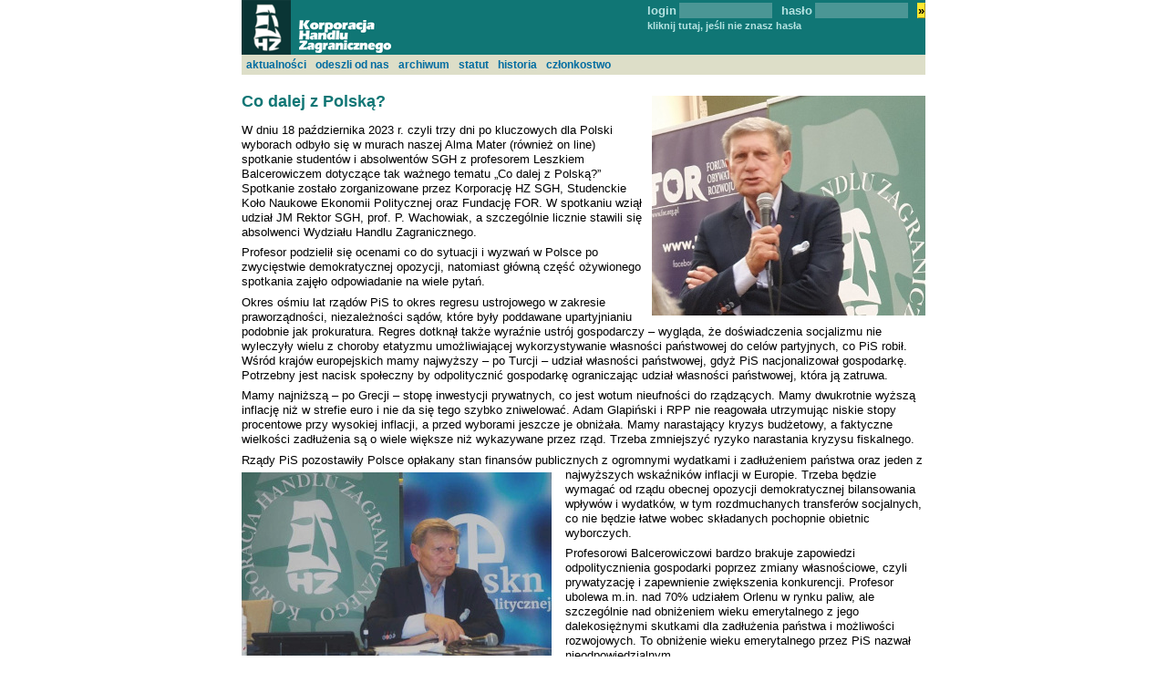

--- FILE ---
content_type: text/html; charset=utf-8
request_url: https://khz.wemba.edu.pl/r/22663
body_size: 3108
content:
<!DOCTYPE html>
<html lang="pl"><head><meta charset="utf-8"><link type="text/css" rel="stylesheet" href="/common/reset-fonts-grids.css"><link type="text/css" rel="stylesheet" href="/common/lapis.css"><link type="text/css" rel="stylesheet" href="/fs/khz.css"><title>Korporacja Handlu Zagranicznego</title></head><body><div id="doc"><div id="hd"><div class="login-panel"><form action="/login-logout" method="post" class="login-form"><div class="wline"><label for="id12177">login</label><input name="q2L" value="" id="id12177" class="labelled login-uid"><label for="id12178">hasło</label><input name="q2M" value="" id="id12178" class="labelled login-passwd" type="password"><button type="submit">»</button></div></form><a href="/passwd-reminder">kliknij tutaj, jeśli nie znasz hasła</a></div><img src="/fs/logo-khz.png" alt="Korporacja Handlu Zagranicznego" class="logo"><ul class="menu"><li><a href="/" class="menu-link">aktualności</a></li><li><a href="/odeszli" class="menu-link">odeszli od nas</a></li><li><a href="/archive" class="menu-link">archiwum</a></li><li><a href="/fs/statut.pdf" class="menu-link">statut</a></li><li><a href="/history" class="menu-link">historia</a></li><li><a href="/membership" class="menu-link">członkostwo</a></li></ul></div><div id="bd">

<img src="/r/22666" alt="" width="300" height="241" class="floatr">

<h1>Co dalej z Polską?</h1>

<p>W dniu 18 października 2023 r. czyli trzy dni po kluczowych dla
Polski wyborach odbyło się w murach naszej Alma Mater (również on
line) spotkanie studentów i absolwentów SGH z profesorem Leszkiem
Balcerowiczem dotyczące tak ważnego tematu „Co dalej z Polską?”
Spotkanie zostało zorganizowane przez Korporację HZ SGH, Studenckie
Koło Naukowe Ekonomii  Politycznej oraz Fundację FOR. W spotkaniu
wziął udział JM Rektor SGH, prof. P. Wachowiak, a szczególnie licznie
stawili się absolwenci Wydziału Handlu Zagranicznego.</p>

<p>Profesor podzielił się ocenami co do sytuacji i wyzwań w Polsce po
zwycięstwie demokratycznej opozycji, natomiast główną część ożywionego
spotkania zajęło odpowiadanie na wiele pytań.</p>

<p>Okres ośmiu lat rządów PiS to okres regresu ustrojowego w zakresie
praworządności, niezależności sądów, które były poddawane
upartyjnianiu podobnie jak prokuratura. Regres dotknął także wyraźnie
ustrój gospodarczy – wygląda, że doświadczenia socjalizmu nie
wyleczyły wielu z choroby etatyzmu umożliwiającej wykorzystywanie
własności państwowej do celów partyjnych, co PiS robił. Wśród krajów
europejskich mamy najwyższy – po Turcji – udział własności państwowej,
gdyż PiS nacjonalizował gospodarkę. Potrzebny jest nacisk społeczny by
odpolitycznić gospodarkę ograniczając udział własności państwowej,
która ją zatruwa.</p>

<p>Mamy najniższą – po Grecji – stopę inwestycji prywatnych, co jest
wotum nieufności do rządzących. Mamy dwukrotnie wyższą inflację niż w
strefie euro i nie da się tego szybko zniwelować. Adam Glapiński i RPP
nie reagowała utrzymując niskie stopy procentowe przy wysokiej
inflacji, a przed wyborami jeszcze je obniżała. Mamy narastający
kryzys budżetowy, a faktyczne wielkości zadłużenia są o wiele większe
niż wykazywane przez rząd. Trzeba zmniejszyć ryzyko narastania
kryzysu fiskalnego.</p>


<p>Rządy PiS pozostawiły Polsce opłakany stan finansów publicznych z
ogromnymi wydatkami i zadłużeniem państwa oraz jeden z najwyższych
wskaźników inflacji w Europie. <img src="/r/22670" alt="" width="340" height="201" class="floatl">Trzeba będzie wymagać od rządu obecnej
opozycji demokratycznej bilansowania wpływów i wydatków, w tym
rozdmuchanych transferów socjalnych, co nie będzie łatwe wobec
składanych pochopnie obietnic  wyborczych.</p>

<p>Profesorowi Balcerowiczowi bardzo brakuje zapowiedzi
odpolitycznienia gospodarki poprzez zmiany własnościowe, czyli
prywatyzację i zapewnienie zwiększenia konkurencji. Profesor ubolewa
m.in. nad 70% udziałem Orlenu w rynku paliw, ale szczególnie nad
obniżeniem wieku emerytalnego z jego dalekosiężnymi skutkami dla
zadłużenia państwa i możliwości rozwojowych. To obniżenie wieku
emerytalnego przez PiS nazwał nieodpowiedzialnym.</p>

<p>Warunkami niezbędnymi demokracji jest wolny rynek, praworządność i
wolne media. Populizm i zła polityka objawia swoje koszty po kilku
latach – za Gierka mieliśmy wzrost PKB, ale skończyliśmy z inflacją i
pustymi półkami. Końcówka PRL to hiperinflacja. Obecnie dla odzyskania
zdrowych fundamentów gospodarczych nie ma już pola na kontynuowanie
wzrostu wydatków publicznych i wzrost długu.</p>

<p>Prof. Balcerowicz ma nadzieję na szybkie przywrócenie
praworządności, bliską współpracę z UE oraz odpartyjnienie
zawłaszczonej przez PiS Telewizji Polskiej, tak by stała się prawdziwą
telewizją publiczną, która m.in. będzie rzetelnie informować. Przecież
aż 30% ludności ma jedynie dostęp do TVP a należy spodziewać się prób
przerzucania skutków swojej nieodpowiedzialnej polityki na nową
władzę.</p>

<p>Spytany co jest by zrobił najpierw gdyby miał taką władzę jak
kiedyś przy transformacji powtórzył, że najważniejsze jest uzdrowienie
finansów publicznych oraz odpolitycznienie gospodarki, tj.
prywatyzacja. Rozliczenia są oczywiście także ważne.</p>

<p>Nie przewiduje problemów nie do przejścia z usunięciem państwa
bezprawia czyli reformą wymiaru sprawiedliwości, odzyskaniem mediów
publicznych. Najważniejszym testem nowej władzy będzie polityka wobec
gospodarki.</p>

<p>Wykreowane przez politykę PiS problemy stworzyły pole dla
jednoczesnej uporczywej inflacji i niskiego wzrostu gospodarczego,
czyli stagnacji. Kontynuacja dotychczasowej polityki grozi właśnie
stagflacją.</p>

<p>Zapraszamy do zapoznania się z całością nagrania tego wydarzenia: https://fb.watch/nQZcM3LCCN/ </p>



<img src="/r/22668" alt="" width="750" height="616">

</div></div></body></html>


--- FILE ---
content_type: text/css; charset=utf-8
request_url: https://khz.wemba.edu.pl/common/lapis.css
body_size: 876
content:
.nodisplay {display:none}
.daisy{vertical-align:middle;width:16px;height:16px;margin:0 5px}
.feedback {color:red;margin:5px 0}
span.feedback {margin:0 5px}
.wline {position:relative;white-space:nowrap;margin-top:3px}
.wline label{font-size:85%;font-style:italic;position:absolute;top:0;margin:0 0 0 5px;white-space:nowrap}
.labelled{margin-top:2ex}
.nobullet {margin-left:0}
.nobullet li {list-style:none;margin-left:0}
.rmarg{margin-right:2px}
.lmarg{margin-left:2px}
.spotlight{background:#eeffee}
.small{font-size:85%}
.red{color:#f00}
.checkbox-label{margin-left:0.5em;vertical-align:middle}
.checkbox-input{vertical-align:middle}
#lapsesrc{float:right}
.msgbox{font:80% bold;border:1px solid grey;padding:2px}
.smtp{font:80% monospace;margin-left:10px}
.pgs-editor {width:100%;margin:5px 0}
.epr-name {font-family:monospace;margin:5px 0 3px 0}
.pgschb {margin-right:5px}


--- FILE ---
content_type: text/css; charset=utf-8
request_url: https://khz.wemba.edu.pl/fs/khz.css
body_size: 4660
content:
#hd {background:#107675}
.logo {margin:0;float:left}
ul.menu {background:#dddec8;clear:both;padding:5px 0;margin:0;line-height:12px}
.menu li {display:inline;color:black;padding:4px 0;font-size:12px;vertical-align:top}
.menu li:hover {background:#FF8C04}
.menu a:link, .menu a:active, .menu a:visited {text-decoration:none;color:#006CA1}
.menu a:hover {text-decoration:none}
.menu-link {text-decoration:none;font-weight:bold;color:black;margin:0 5px}
.login-panel {float:right;padding:0;margin:0}
.login-uid, .login-passwd {background:#4b9695;color:#fff;width:100px;border:none;margin:0 10px 0 5px}
.login-form .button {background:#4b9695;color:#b6e3e2;border:1px solid #4b9695;margin:5px 10px 0 0}
.login-panel label {color:#b6e3e2;font-size:100%;font-style:inherit;font-weight:bold;position:inherit;margin:0 3px 0 0}
.login-panel .labelled {margin:0 10px 0 0}
.login-panel a:link, .login-panel a:active, .login-panel a:visited {text-decoration:none;color:#b6e3e2;font-weight:bold;font-size:85%}
.login-panel a:hover {text-decoration:underline}
.login-panel .feedback {color:#ff0;font-weight:bold}
.login-panel .button:hover {background:#EB7F00;color:#fff}
.new-user-panel {margin:10px 0 10px 0}

a:link, a:active, a:visited {text-decoration:none;color:#EA4000}
a:hover {text-decoration:underline}

.clickable:hover {background:#C5EAEA;cursor:pointer}

p {margin-bottom:0.5em}
h1 {font-size:138.5%}
h2 {font-size: 123.1%}
h3 {font-size: 108%}
h1,h2,h3 {margin: 1em 0 0.7em 0}
h1,h2,h3,h4,h5,h6,strong,dt {font-weight: bold}
h1,h2,h3,h4,h5,h6 {color:#107675}
h1:first-child {margin: .3em 0}
h2:first-child {margin: .1em 0}
h3:first-child {margin: 0}
blockquote,ul,ol,dl {margin: 1em}
ol,ul,dl {margin-left: 2em}
ol li {list-style: decimal outside}
ul li {list-style: disc outside}
dl dd {margin-left: 1em}
.bare li {list-style: none;margin:0;padding:0}
.bare {margin:0}
thead {font-weight: bold; background: #107675; color: white}
fieldset {border: solid #5FB3B2 1px; padding: 3px 3px 10px 3px; margin:20px 0}
fieldset p {margin:10px 0 0 0}
fieldset legend {font-weight:bold; border: solid #5FB3B2 1px; padding:0 2px}

.h1img {margin-top:10px;margin-bottom:3px}
select, textarea, input {background:#fff7b8;border:1px solid #FFE72E;padding:1px;margin:0 2px 0 0}
button {background:#FFE72E;border:1px outset #FFE72E; font-weight:bold}
button:hover {background:#EB7F00;color:#fff}
input.last {margin-right:0}

.f100 {width:736px}
.f33x3 {width:242px}
.f50x2 {width:368px}
.f25x4 {width:179px}
.f25x2 {width:184px}
.f75x2 {width:552px}

.full{width:746px}
.half{width:368px}
.half1a{width:378px}
.third{width:242px}
.quarter{width:186px}
.quarter1a{width:187px}
.eighth{width:93px}
.sixteenth{width:50px}
.threequarters{width:548px}

.clear-both {clear:both}
.floatr {float:right; margin: 5px 0 5px 5px}
.floatl {float:left; margin: 5px 15px 5px 0}
.T   {background:#fefefe}
.NIL {background:#f0f0f0}
.small{font-size:85%}
.sortcode {font-size:77%;font-style:italic;color:gray}
.hightlight {border-color: red}
.spotlight {background-color: #E8FFB8}
.noborder {border:none}
.center {text-align:center}
.right {text-align:right}
.left {text-align:left}
.mright {margin-right: 10px}

.news-item {margin:0 0 10px 0; border: 1px solid #5FB3B2; padding:5px}
.news-summary {margin:0 0 10px 0; border: 1px solid #5FB3B2; padding:2px 5px}
.news-summary h1 {margin-top:0;font-size:108%}
.news-item-edit-link {text-align:right; display:block}
.emb-material-name {font-size:150%;font-family:Courier,monospace}

.news-death {margin:0 0 10px 0; border: 5px solid black; padding:2px 5px}
.news-death h1 {margin-top:0;font-size:108%; color:black}

.street {width:400px}
.house {width:60px}
.apartment {width:60px}
.postal-code {width:60px}
.city {width:200px}
.country {width:150px}
.phone {width:100px}

.mailing-overview {margin-top:0px}
.mailing-overview td {padding:0 3px}
#recipients {margin-top:40px}
#recipients, #recipients dt {margin-left:0}

td {padding-left:3px;padding-right:3px}

.udat {margin:2px 0 4px 30px; font-size: 90%}

/* statut */
.parnum {text-align:center;margin:20px 0 10px 0;font-weight:bold}
.partext {margin:6px 0 6px 0}
.sec {font-size:120%;font-weight:bold;margin: 30px 0 10px 0;text-align:center}
.statutol li {list-style:none;margin:6px 0 6px 20px}
.statuttitle {font-size:160%; text-align:center;margin:40px 0 30px 0;color:#107675}
.statutsub {font-size:100%; text-align:center;font-style:italic}

/* forum */

.forum-msg {border:solid #5FB3B2 1px; margin:5px 0}

/* misc */

.splogo {display:block;border: 1px solid #107675;padding: 15px; margin:25px}
.cpic {text-align:center;margin:25px}

#galleria{width:760px;height:670px;background:#DDDEC8}
